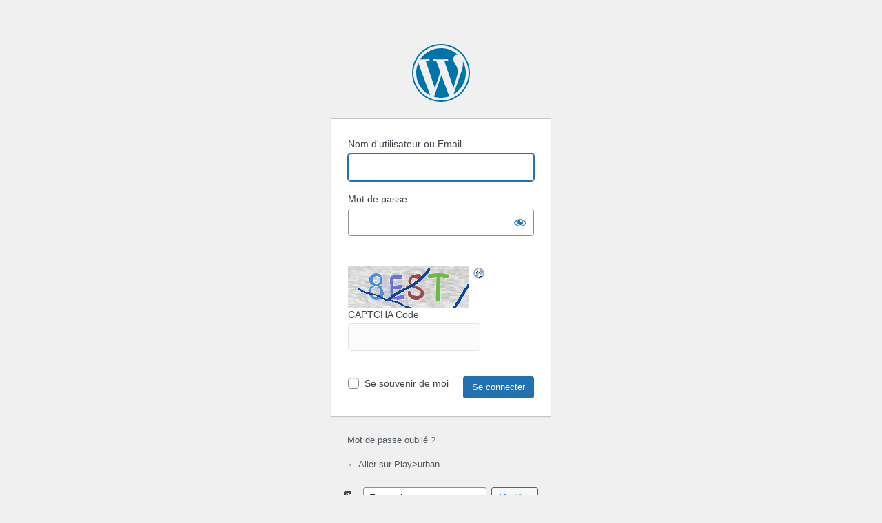

--- FILE ---
content_type: text/html; charset=UTF-8
request_url: http://www.le-hub.hear.fr/playurban/wp-login.php?redirect_to=http%3A%2F%2Fwww.le-hub.hear.fr%2Fplayurban%2F2022%2F07%2Fhacking-urbain-3-marseille-juin-juillet-2022-semaine-3-bande-passante-la-belle-de-mai%2Fdsc_0828%2F
body_size: 3818
content:

<!DOCTYPE html>
	<html lang="fr-FR">
	<head>
	<meta http-equiv="Content-Type" content="text/html; charset=UTF-8" />
	<title>Se connecter &lsaquo; Play&gt;urban &#8212; WordPress</title>
	<meta name='robots' content='max-image-preview:large, noindex, noarchive' />
<link rel='stylesheet' id='dashicons-css' href='http://www.le-hub.hear.fr/playurban/wp-includes/css/dashicons.min.css?ver=6.8.3' type='text/css' media='all' />
<link rel='stylesheet' id='buttons-css' href='http://www.le-hub.hear.fr/playurban/wp-includes/css/buttons.min.css?ver=6.8.3' type='text/css' media='all' />
<link rel='stylesheet' id='forms-css' href='http://www.le-hub.hear.fr/playurban/wp-admin/css/forms.min.css?ver=6.8.3' type='text/css' media='all' />
<link rel='stylesheet' id='l10n-css' href='http://www.le-hub.hear.fr/playurban/wp-admin/css/l10n.min.css?ver=6.8.3' type='text/css' media='all' />
<link rel='stylesheet' id='login-css' href='http://www.le-hub.hear.fr/playurban/wp-admin/css/login.min.css?ver=6.8.3' type='text/css' media='all' />
<script type="text/javascript" src="http://www.le-hub.hear.fr/playurban/wp-content/plugins/si-captcha-for-wordpress/captcha/si_captcha.js?ver=1768627893"></script>
<!-- begin SI CAPTCHA Anti-Spam - login/register form style -->
<style type="text/css">
div#captchaImgDiv { display:block; }
.captchaSizeDivSmall { width:175px; height:45px; padding-top:10px; }
.captchaSizeDivLarge { width:250px; height:60px; padding-top:10px; }
img#si_image_com,#si_image_reg,#si_image_log,#si_image_side_login { border-style:none; margin:0; padding-right:5px; float:left; }
.captchaImgRefresh { border-style:none; margin:0; vertical-align:bottom; }
div#captchaInputDiv { display:block; padding-top:15px; padding-bottom:5px; }
label#captcha_code_label { margin:0; }
input#captcha_code { width:65px; }
</style>
<!-- end SI CAPTCHA Anti-Spam - login/register form style -->
	<meta name='referrer' content='strict-origin-when-cross-origin' />
		<meta name="viewport" content="width=device-width, initial-scale=1.0" />
		</head>
	<body class="login no-js login-action-login wp-core-ui  locale-fr-fr">
	<script type="text/javascript">
/* <![CDATA[ */
document.body.className = document.body.className.replace('no-js','js');
/* ]]> */
</script>

				<h1 class="screen-reader-text">Se connecter</h1>
			<div id="login">
		<h1 role="presentation" class="wp-login-logo"><a href="https://fr.wordpress.org/">Propulsé par WordPress</a></h1>
	
		<form name="loginform" id="loginform" action="http://www.le-hub.hear.fr/playurban/wp-login.php" method="post">
			<p>
				<label for="user_login">Identifiant ou adresse e-mail</label>
				<input type="text" name="log" id="user_login" class="input" value="" size="20" autocapitalize="off" autocomplete="username" required="required" />
			</p>

			<div class="user-pass-wrap">
				<label for="user_pass">Mot de passe</label>
				<div class="wp-pwd">
					<input type="password" name="pwd" id="user_pass" class="input password-input" value="" size="20" autocomplete="current-password" spellcheck="false" required="required" />
					<button type="button" class="button button-secondary wp-hide-pw hide-if-no-js" data-toggle="0" aria-label="Afficher le mot de passe">
						<span class="dashicons dashicons-visibility" aria-hidden="true"></span>
					</button>
				</div>
			</div>
			
<br />
<div class="captchaSizeDivLarge"><img id="si_image_log" class="si-captcha" src="http://www.le-hub.hear.fr/playurban/wp-content/plugins/si-captcha-for-wordpress/captcha/securimage_show.php?si_form_id=log&amp;prefix=0pA5MuKTWBNHGkAg" width="175" height="60" alt="Image CAPTCHA" title="Image CAPTCHA" />
    <input id="si_code_log" name="si_code_log" type="hidden"  value="0pA5MuKTWBNHGkAg" />
    <div id="si_refresh_log">
<a href="#" rel="nofollow" title="Rafraîchir l&#039;image" onclick="si_captcha_refresh('si_image_log','log','/playurban/wp-content/plugins/si-captcha-for-wordpress/captcha','http://www.le-hub.hear.fr/playurban/wp-content/plugins/si-captcha-for-wordpress/captcha/securimage_show.php?si_form_id=log&amp;prefix='); return false;">
      <img class="captchaImgRefresh" src="http://www.le-hub.hear.fr/playurban/wp-content/plugins/si-captcha-for-wordpress/captcha/images/refresh.png" width="22" height="20" alt="Rafraîchir l&#039;image" onclick="this.blur();" /></a>
  </div>
  </div>
<p>
 <label>CAPTCHA Code<br />
<input id="captcha_code" name="captcha_code" class="input" type="text" value="" size="12" tabindex="30"  style="font-size: 24px; width: 97%; padding: 3px; margin-top: 2px; margin-right: 6px; margin-bottom: 16px; border: 1px solid #e5e5e5; background: #fbfbfb;" /></label>
</p>
<br />
<script type="text/javascript">
	// Form Label
	if ( document.getElementById('loginform') )
		document.getElementById('loginform').childNodes[1].childNodes[1].childNodes[0].nodeValue = 'Nom d\'utilisateur ou Email';

	// Error Messages
	if ( document.getElementById('login_error') )
		document.getElementById('login_error').innerHTML = document.getElementById('login_error').innerHTML.replace( 'username', 'Nom d\'utilisateur ou Email' );
	</script>			<p class="forgetmenot"><input name="rememberme" type="checkbox" id="rememberme" value="forever"  /> <label for="rememberme">Se souvenir de moi</label></p>
			<p class="submit">
				<input type="submit" name="wp-submit" id="wp-submit" class="button button-primary button-large" value="Se connecter" />
									<input type="hidden" name="redirect_to" value="http://www.le-hub.hear.fr/playurban/2022/07/hacking-urbain-3-marseille-juin-juillet-2022-semaine-3-bande-passante-la-belle-de-mai/dsc_0828/" />
									<input type="hidden" name="testcookie" value="1" />
			</p>
		</form>

					<p id="nav">
				<a class="wp-login-lost-password" href="http://www.le-hub.hear.fr/playurban/wp-login.php?action=lostpassword">Mot de passe oublié ?</a>			</p>
			<script type="text/javascript">
/* <![CDATA[ */
function wp_attempt_focus() {setTimeout( function() {try {d = document.getElementById( "user_login" );d.focus(); d.select();} catch( er ) {}}, 200);}
wp_attempt_focus();
if ( typeof wpOnload === 'function' ) { wpOnload() }
/* ]]> */
</script>
		<p id="backtoblog">
			<a href="http://www.le-hub.hear.fr/playurban/">&larr; Aller sur Play&gt;urban</a>		</p>
			</div>
				<div class="language-switcher">
				<form id="language-switcher" method="get">

					<label for="language-switcher-locales">
						<span class="dashicons dashicons-translation" aria-hidden="true"></span>
						<span class="screen-reader-text">
							Langue						</span>
					</label>

					<select name="wp_lang" id="language-switcher-locales"><option value="en_US" lang="en" data-installed="1">English (United States)</option>
<option value="fr_FR" lang="fr" selected='selected' data-installed="1">Français</option></select>
					
											<input type="hidden" name="redirect_to" value="http://www.le-hub.hear.fr/playurban/2022/07/hacking-urbain-3-marseille-juin-juillet-2022-semaine-3-bande-passante-la-belle-de-mai/dsc_0828/" />
					
					
						<input type="submit" class="button" value="Modifier">

					</form>
				</div>
			
	<script type="text/javascript" src="http://www.le-hub.hear.fr/playurban/wp-includes/js/clipboard.min.js?ver=2.0.11" id="clipboard-js"></script>
<script type="text/javascript" src="http://www.le-hub.hear.fr/playurban/wp-includes/js/jquery/jquery.min.js?ver=3.7.1" id="jquery-core-js"></script>
<script type="text/javascript" src="http://www.le-hub.hear.fr/playurban/wp-includes/js/jquery/jquery-migrate.min.js?ver=3.4.1" id="jquery-migrate-js"></script>
<script type="text/javascript" id="zxcvbn-async-js-extra">
/* <![CDATA[ */
var _zxcvbnSettings = {"src":"http:\/\/www.le-hub.hear.fr\/playurban\/wp-includes\/js\/zxcvbn.min.js"};
/* ]]> */
</script>
<script type="text/javascript" src="http://www.le-hub.hear.fr/playurban/wp-includes/js/zxcvbn-async.min.js?ver=1.0" id="zxcvbn-async-js"></script>
<script type="text/javascript" src="http://www.le-hub.hear.fr/playurban/wp-includes/js/dist/hooks.min.js?ver=4d63a3d491d11ffd8ac6" id="wp-hooks-js"></script>
<script type="text/javascript" src="http://www.le-hub.hear.fr/playurban/wp-includes/js/dist/i18n.min.js?ver=5e580eb46a90c2b997e6" id="wp-i18n-js"></script>
<script type="text/javascript" id="wp-i18n-js-after">
/* <![CDATA[ */
wp.i18n.setLocaleData( { 'text direction\u0004ltr': [ 'ltr' ] } );
/* ]]> */
</script>
<script type="text/javascript" id="password-strength-meter-js-extra">
/* <![CDATA[ */
var pwsL10n = {"unknown":"Force du mot de passe inconnue.","short":"Tr\u00e8s faible","bad":"Faible","good":"Moyenne","strong":"Forte","mismatch":"Non concordance"};
/* ]]> */
</script>
<script type="text/javascript" id="password-strength-meter-js-translations">
/* <![CDATA[ */
( function( domain, translations ) {
	var localeData = translations.locale_data[ domain ] || translations.locale_data.messages;
	localeData[""].domain = domain;
	wp.i18n.setLocaleData( localeData, domain );
} )( "default", {"translation-revision-date":"2025-12-10 09:32:32+0000","generator":"GlotPress\/4.0.3","domain":"messages","locale_data":{"messages":{"":{"domain":"messages","plural-forms":"nplurals=2; plural=n > 1;","lang":"fr"},"%1$s is deprecated since version %2$s! Use %3$s instead. Please consider writing more inclusive code.":["%1$s est obsol\u00e8te depuis la version %2$s\u00a0! Utilisez %3$s \u00e0 la place. Pensons \u00e0 \u00e9crire du code plus inclusif."]}},"comment":{"reference":"wp-admin\/js\/password-strength-meter.js"}} );
/* ]]> */
</script>
<script type="text/javascript" src="http://www.le-hub.hear.fr/playurban/wp-admin/js/password-strength-meter.min.js?ver=6.8.3" id="password-strength-meter-js"></script>
<script type="text/javascript" src="http://www.le-hub.hear.fr/playurban/wp-includes/js/underscore.min.js?ver=1.13.7" id="underscore-js"></script>
<script type="text/javascript" id="wp-util-js-extra">
/* <![CDATA[ */
var _wpUtilSettings = {"ajax":{"url":"\/playurban\/wp-admin\/admin-ajax.php"}};
/* ]]> */
</script>
<script type="text/javascript" src="http://www.le-hub.hear.fr/playurban/wp-includes/js/wp-util.min.js?ver=6.8.3" id="wp-util-js"></script>
<script type="text/javascript" src="http://www.le-hub.hear.fr/playurban/wp-includes/js/dist/dom-ready.min.js?ver=f77871ff7694fffea381" id="wp-dom-ready-js"></script>
<script type="text/javascript" id="wp-a11y-js-translations">
/* <![CDATA[ */
( function( domain, translations ) {
	var localeData = translations.locale_data[ domain ] || translations.locale_data.messages;
	localeData[""].domain = domain;
	wp.i18n.setLocaleData( localeData, domain );
} )( "default", {"translation-revision-date":"2025-11-14 09:25:54+0000","generator":"GlotPress\/4.0.3","domain":"messages","locale_data":{"messages":{"":{"domain":"messages","plural-forms":"nplurals=2; plural=n > 1;","lang":"fr"},"Notifications":["Notifications"]}},"comment":{"reference":"wp-includes\/js\/dist\/a11y.js"}} );
/* ]]> */
</script>
<script type="text/javascript" src="http://www.le-hub.hear.fr/playurban/wp-includes/js/dist/a11y.min.js?ver=3156534cc54473497e14" id="wp-a11y-js"></script>
<script type="text/javascript" id="user-profile-js-extra">
/* <![CDATA[ */
var userProfileL10n = {"user_id":"0","nonce":"b52bcdfcc4"};
/* ]]> */
</script>
<script type="text/javascript" id="user-profile-js-translations">
/* <![CDATA[ */
( function( domain, translations ) {
	var localeData = translations.locale_data[ domain ] || translations.locale_data.messages;
	localeData[""].domain = domain;
	wp.i18n.setLocaleData( localeData, domain );
} )( "default", {"translation-revision-date":"2025-12-10 09:32:32+0000","generator":"GlotPress\/4.0.3","domain":"messages","locale_data":{"messages":{"":{"domain":"messages","plural-forms":"nplurals=2; plural=n > 1;","lang":"fr"},"Your new password has not been saved.":["Votre nouveau mot de passe n\u2019a pas \u00e9t\u00e9 enregistr\u00e9."],"Application password has been copied to your clipboard.":["Le mot de passe d\u2019application a \u00e9t\u00e9 copi\u00e9 dans votre presse-papier."],"Hide":["Masquer"],"Show":["Afficher"],"Show password":["Afficher le mot de passe"],"Hide password":["Cacher le mot de passe"],"Confirm use of weak password":["Confirmer l\u2019utilisation du mot de passe faible"],"The changes you made will be lost if you navigate away from this page.":["Les modifications que vous avez faites seront perdues si vous changez de page."]}},"comment":{"reference":"wp-admin\/js\/user-profile.js"}} );
/* ]]> */
</script>
<script type="text/javascript" src="http://www.le-hub.hear.fr/playurban/wp-admin/js/user-profile.min.js?ver=6.8.3" id="user-profile-js"></script>
	</body>
	</html>
	